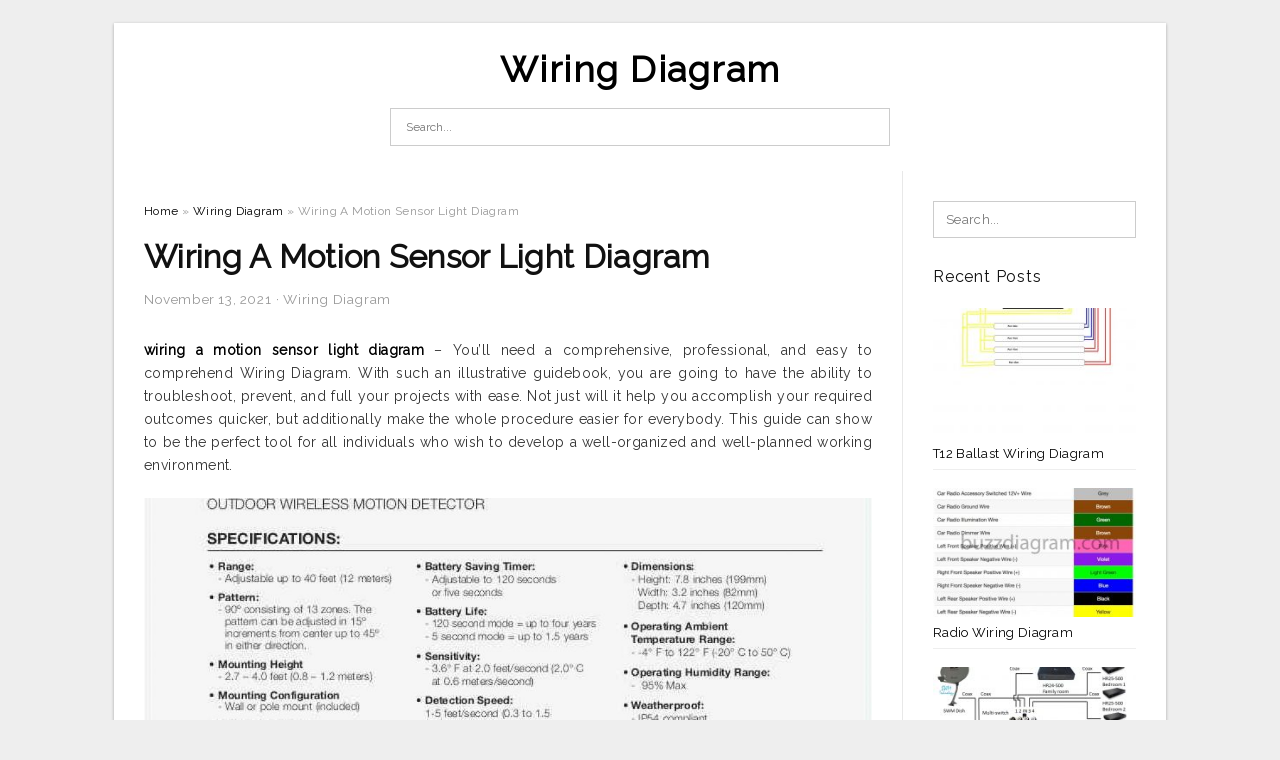

--- FILE ---
content_type: text/html; charset=UTF-8
request_url: https://annawiringdiagram.com/wiring-a-motion-sensor-light-diagram/
body_size: 10503
content:
<!DOCTYPE html>
<html lang="en-US" prefix="og: https://ogp.me/ns#">
<head>
<meta charset="UTF-8">
<meta name="viewport" content="width=device-width, initial-scale=1, maximum-scale=1, user-scalable=0">
<link rel="profile" href="https://gmpg.org/xfn/11">
<link rel="pingback" href="https://annawiringdiagram.com/xmlrpc.php">

<!-- Icon -->
<link href='' rel='icon' type='image/x-icon'/>

	<style>img:is([sizes="auto" i], [sizes^="auto," i]) { contain-intrinsic-size: 3000px 1500px }</style>
	
<!-- Search Engine Optimization by Rank Math - https://rankmath.com/ -->
<title>Wiring A Motion Sensor Light Diagram - Wiring Diagram</title>
<meta name="description" content="wiring a motion sensor light diagram - You&#039;ll need a comprehensive, professional, and easy to comprehend Wiring Diagram. With such an illustrative guidebook,"/>
<meta name="robots" content="follow, index, max-snippet:-1, max-video-preview:-1, max-image-preview:large"/>
<link rel="canonical" href="https://annawiringdiagram.com/wiring-a-motion-sensor-light-diagram/" />
<meta property="og:locale" content="en_US" />
<meta property="og:type" content="article" />
<meta property="og:title" content="Wiring A Motion Sensor Light Diagram - Wiring Diagram" />
<meta property="og:description" content="wiring a motion sensor light diagram - You&#039;ll need a comprehensive, professional, and easy to comprehend Wiring Diagram. With such an illustrative guidebook," />
<meta property="og:url" content="https://annawiringdiagram.com/wiring-a-motion-sensor-light-diagram/" />
<meta property="og:site_name" content="Wiring Diagram" />
<meta property="article:tag" content="motion sensor light wiring diagram australia" />
<meta property="article:tag" content="wiring a motion sensor light diagram" />
<meta property="article:tag" content="wiring a motion sensor light diagram uk" />
<meta property="article:tag" content="wiring diagram motion sensor light switch" />
<meta property="article:section" content="Wiring Diagram" />
<meta property="og:image" content="https://annawiringdiagram.com/wp-content/uploads/2019/02/pir-wall-switch-wiring-diagram-wiring-diagram-wiring-a-motion-sensor-light-diagram.jpg" />
<meta property="og:image:secure_url" content="https://annawiringdiagram.com/wp-content/uploads/2019/02/pir-wall-switch-wiring-diagram-wiring-diagram-wiring-a-motion-sensor-light-diagram.jpg" />
<meta property="og:image:width" content="1400" />
<meta property="og:image:height" content="800" />
<meta property="og:image:alt" content="Pir Wall Switch Wiring Diagram | Wiring Diagram - Wiring A Motion Sensor Light Diagram" />
<meta property="og:image:type" content="image/jpeg" />
<meta property="article:published_time" content="2021-11-13T15:17:56+07:00" />
<meta name="twitter:card" content="summary_large_image" />
<meta name="twitter:title" content="Wiring A Motion Sensor Light Diagram - Wiring Diagram" />
<meta name="twitter:description" content="wiring a motion sensor light diagram - You&#039;ll need a comprehensive, professional, and easy to comprehend Wiring Diagram. With such an illustrative guidebook," />
<meta name="twitter:image" content="https://annawiringdiagram.com/wp-content/uploads/2019/02/pir-wall-switch-wiring-diagram-wiring-diagram-wiring-a-motion-sensor-light-diagram.jpg" />
<meta name="twitter:label1" content="Written by" />
<meta name="twitter:data1" content="Anna R. Higginbotham" />
<meta name="twitter:label2" content="Time to read" />
<meta name="twitter:data2" content="Less than a minute" />
<script type="application/ld+json" class="rank-math-schema">{"@context":"https://schema.org","@graph":[{"@type":["Person","Organization"],"@id":"https://annawiringdiagram.com/#person","name":"Anna R. Higginbotham"},{"@type":"WebSite","@id":"https://annawiringdiagram.com/#website","url":"https://annawiringdiagram.com","name":"Anna R. Higginbotham","publisher":{"@id":"https://annawiringdiagram.com/#person"},"inLanguage":"en-US"},{"@type":"ImageObject","@id":"https://annawiringdiagram.com/wp-content/uploads/2019/02/pir-wall-switch-wiring-diagram-wiring-diagram-wiring-a-motion-sensor-light-diagram.jpg","url":"https://annawiringdiagram.com/wp-content/uploads/2019/02/pir-wall-switch-wiring-diagram-wiring-diagram-wiring-a-motion-sensor-light-diagram.jpg","width":"1400","height":"800","caption":"Pir Wall Switch Wiring Diagram | Wiring Diagram - Wiring A Motion Sensor Light Diagram","inLanguage":"en-US"},{"@type":"WebPage","@id":"https://annawiringdiagram.com/wiring-a-motion-sensor-light-diagram/#webpage","url":"https://annawiringdiagram.com/wiring-a-motion-sensor-light-diagram/","name":"Wiring A Motion Sensor Light Diagram - Wiring Diagram","datePublished":"2021-11-13T15:17:56+07:00","dateModified":"2021-11-13T15:17:56+07:00","isPartOf":{"@id":"https://annawiringdiagram.com/#website"},"primaryImageOfPage":{"@id":"https://annawiringdiagram.com/wp-content/uploads/2019/02/pir-wall-switch-wiring-diagram-wiring-diagram-wiring-a-motion-sensor-light-diagram.jpg"},"inLanguage":"en-US"},{"@type":"Person","@id":"https://annawiringdiagram.com/author/bismillah/","name":"Anna R. Higginbotham","url":"https://annawiringdiagram.com/author/bismillah/","image":{"@type":"ImageObject","@id":"https://secure.gravatar.com/avatar/866dd84e920766c4334da88577e43d8854bb7a9d32fe320ca412475f18184cb6?s=96&amp;d=mm&amp;r=g","url":"https://secure.gravatar.com/avatar/866dd84e920766c4334da88577e43d8854bb7a9d32fe320ca412475f18184cb6?s=96&amp;d=mm&amp;r=g","caption":"Anna R. Higginbotham","inLanguage":"en-US"}},{"@type":"BlogPosting","headline":"Wiring A Motion Sensor Light Diagram - Wiring Diagram","datePublished":"2021-11-13T15:17:56+07:00","dateModified":"2021-11-13T15:17:56+07:00","articleSection":"Wiring Diagram","author":{"@id":"https://annawiringdiagram.com/author/bismillah/","name":"Anna R. Higginbotham"},"publisher":{"@id":"https://annawiringdiagram.com/#person"},"description":"wiring a motion sensor light diagram - You&#039;ll need a comprehensive, professional, and easy to comprehend Wiring Diagram. With such an illustrative guidebook,","name":"Wiring A Motion Sensor Light Diagram - Wiring Diagram","@id":"https://annawiringdiagram.com/wiring-a-motion-sensor-light-diagram/#richSnippet","isPartOf":{"@id":"https://annawiringdiagram.com/wiring-a-motion-sensor-light-diagram/#webpage"},"image":{"@id":"https://annawiringdiagram.com/wp-content/uploads/2019/02/pir-wall-switch-wiring-diagram-wiring-diagram-wiring-a-motion-sensor-light-diagram.jpg"},"inLanguage":"en-US","mainEntityOfPage":{"@id":"https://annawiringdiagram.com/wiring-a-motion-sensor-light-diagram/#webpage"}}]}</script>
<!-- /Rank Math WordPress SEO plugin -->

<link rel='dns-prefetch' href='//fonts.googleapis.com' />
<link rel="alternate" type="application/rss+xml" title="Wiring Diagram &raquo; Feed" href="https://annawiringdiagram.com/feed/" />
<link rel="alternate" type="application/rss+xml" title="Wiring Diagram &raquo; Comments Feed" href="https://annawiringdiagram.com/comments/feed/" />
<style id='wp-emoji-styles-inline-css' type='text/css'>

	img.wp-smiley, img.emoji {
		display: inline !important;
		border: none !important;
		box-shadow: none !important;
		height: 1em !important;
		width: 1em !important;
		margin: 0 0.07em !important;
		vertical-align: -0.1em !important;
		background: none !important;
		padding: 0 !important;
	}
</style>
<link rel='stylesheet' id='wp-block-library-css' href='https://annawiringdiagram.com/wp-includes/css/dist/block-library/style.min.css?ver=6.8.3' type='text/css' media='all' />
<style id='classic-theme-styles-inline-css' type='text/css'>
/*! This file is auto-generated */
.wp-block-button__link{color:#fff;background-color:#32373c;border-radius:9999px;box-shadow:none;text-decoration:none;padding:calc(.667em + 2px) calc(1.333em + 2px);font-size:1.125em}.wp-block-file__button{background:#32373c;color:#fff;text-decoration:none}
</style>
<style id='global-styles-inline-css' type='text/css'>
:root{--wp--preset--aspect-ratio--square: 1;--wp--preset--aspect-ratio--4-3: 4/3;--wp--preset--aspect-ratio--3-4: 3/4;--wp--preset--aspect-ratio--3-2: 3/2;--wp--preset--aspect-ratio--2-3: 2/3;--wp--preset--aspect-ratio--16-9: 16/9;--wp--preset--aspect-ratio--9-16: 9/16;--wp--preset--color--black: #000000;--wp--preset--color--cyan-bluish-gray: #abb8c3;--wp--preset--color--white: #ffffff;--wp--preset--color--pale-pink: #f78da7;--wp--preset--color--vivid-red: #cf2e2e;--wp--preset--color--luminous-vivid-orange: #ff6900;--wp--preset--color--luminous-vivid-amber: #fcb900;--wp--preset--color--light-green-cyan: #7bdcb5;--wp--preset--color--vivid-green-cyan: #00d084;--wp--preset--color--pale-cyan-blue: #8ed1fc;--wp--preset--color--vivid-cyan-blue: #0693e3;--wp--preset--color--vivid-purple: #9b51e0;--wp--preset--gradient--vivid-cyan-blue-to-vivid-purple: linear-gradient(135deg,rgba(6,147,227,1) 0%,rgb(155,81,224) 100%);--wp--preset--gradient--light-green-cyan-to-vivid-green-cyan: linear-gradient(135deg,rgb(122,220,180) 0%,rgb(0,208,130) 100%);--wp--preset--gradient--luminous-vivid-amber-to-luminous-vivid-orange: linear-gradient(135deg,rgba(252,185,0,1) 0%,rgba(255,105,0,1) 100%);--wp--preset--gradient--luminous-vivid-orange-to-vivid-red: linear-gradient(135deg,rgba(255,105,0,1) 0%,rgb(207,46,46) 100%);--wp--preset--gradient--very-light-gray-to-cyan-bluish-gray: linear-gradient(135deg,rgb(238,238,238) 0%,rgb(169,184,195) 100%);--wp--preset--gradient--cool-to-warm-spectrum: linear-gradient(135deg,rgb(74,234,220) 0%,rgb(151,120,209) 20%,rgb(207,42,186) 40%,rgb(238,44,130) 60%,rgb(251,105,98) 80%,rgb(254,248,76) 100%);--wp--preset--gradient--blush-light-purple: linear-gradient(135deg,rgb(255,206,236) 0%,rgb(152,150,240) 100%);--wp--preset--gradient--blush-bordeaux: linear-gradient(135deg,rgb(254,205,165) 0%,rgb(254,45,45) 50%,rgb(107,0,62) 100%);--wp--preset--gradient--luminous-dusk: linear-gradient(135deg,rgb(255,203,112) 0%,rgb(199,81,192) 50%,rgb(65,88,208) 100%);--wp--preset--gradient--pale-ocean: linear-gradient(135deg,rgb(255,245,203) 0%,rgb(182,227,212) 50%,rgb(51,167,181) 100%);--wp--preset--gradient--electric-grass: linear-gradient(135deg,rgb(202,248,128) 0%,rgb(113,206,126) 100%);--wp--preset--gradient--midnight: linear-gradient(135deg,rgb(2,3,129) 0%,rgb(40,116,252) 100%);--wp--preset--font-size--small: 13px;--wp--preset--font-size--medium: 20px;--wp--preset--font-size--large: 36px;--wp--preset--font-size--x-large: 42px;--wp--preset--spacing--20: 0.44rem;--wp--preset--spacing--30: 0.67rem;--wp--preset--spacing--40: 1rem;--wp--preset--spacing--50: 1.5rem;--wp--preset--spacing--60: 2.25rem;--wp--preset--spacing--70: 3.38rem;--wp--preset--spacing--80: 5.06rem;--wp--preset--shadow--natural: 6px 6px 9px rgba(0, 0, 0, 0.2);--wp--preset--shadow--deep: 12px 12px 50px rgba(0, 0, 0, 0.4);--wp--preset--shadow--sharp: 6px 6px 0px rgba(0, 0, 0, 0.2);--wp--preset--shadow--outlined: 6px 6px 0px -3px rgba(255, 255, 255, 1), 6px 6px rgba(0, 0, 0, 1);--wp--preset--shadow--crisp: 6px 6px 0px rgba(0, 0, 0, 1);}:where(.is-layout-flex){gap: 0.5em;}:where(.is-layout-grid){gap: 0.5em;}body .is-layout-flex{display: flex;}.is-layout-flex{flex-wrap: wrap;align-items: center;}.is-layout-flex > :is(*, div){margin: 0;}body .is-layout-grid{display: grid;}.is-layout-grid > :is(*, div){margin: 0;}:where(.wp-block-columns.is-layout-flex){gap: 2em;}:where(.wp-block-columns.is-layout-grid){gap: 2em;}:where(.wp-block-post-template.is-layout-flex){gap: 1.25em;}:where(.wp-block-post-template.is-layout-grid){gap: 1.25em;}.has-black-color{color: var(--wp--preset--color--black) !important;}.has-cyan-bluish-gray-color{color: var(--wp--preset--color--cyan-bluish-gray) !important;}.has-white-color{color: var(--wp--preset--color--white) !important;}.has-pale-pink-color{color: var(--wp--preset--color--pale-pink) !important;}.has-vivid-red-color{color: var(--wp--preset--color--vivid-red) !important;}.has-luminous-vivid-orange-color{color: var(--wp--preset--color--luminous-vivid-orange) !important;}.has-luminous-vivid-amber-color{color: var(--wp--preset--color--luminous-vivid-amber) !important;}.has-light-green-cyan-color{color: var(--wp--preset--color--light-green-cyan) !important;}.has-vivid-green-cyan-color{color: var(--wp--preset--color--vivid-green-cyan) !important;}.has-pale-cyan-blue-color{color: var(--wp--preset--color--pale-cyan-blue) !important;}.has-vivid-cyan-blue-color{color: var(--wp--preset--color--vivid-cyan-blue) !important;}.has-vivid-purple-color{color: var(--wp--preset--color--vivid-purple) !important;}.has-black-background-color{background-color: var(--wp--preset--color--black) !important;}.has-cyan-bluish-gray-background-color{background-color: var(--wp--preset--color--cyan-bluish-gray) !important;}.has-white-background-color{background-color: var(--wp--preset--color--white) !important;}.has-pale-pink-background-color{background-color: var(--wp--preset--color--pale-pink) !important;}.has-vivid-red-background-color{background-color: var(--wp--preset--color--vivid-red) !important;}.has-luminous-vivid-orange-background-color{background-color: var(--wp--preset--color--luminous-vivid-orange) !important;}.has-luminous-vivid-amber-background-color{background-color: var(--wp--preset--color--luminous-vivid-amber) !important;}.has-light-green-cyan-background-color{background-color: var(--wp--preset--color--light-green-cyan) !important;}.has-vivid-green-cyan-background-color{background-color: var(--wp--preset--color--vivid-green-cyan) !important;}.has-pale-cyan-blue-background-color{background-color: var(--wp--preset--color--pale-cyan-blue) !important;}.has-vivid-cyan-blue-background-color{background-color: var(--wp--preset--color--vivid-cyan-blue) !important;}.has-vivid-purple-background-color{background-color: var(--wp--preset--color--vivid-purple) !important;}.has-black-border-color{border-color: var(--wp--preset--color--black) !important;}.has-cyan-bluish-gray-border-color{border-color: var(--wp--preset--color--cyan-bluish-gray) !important;}.has-white-border-color{border-color: var(--wp--preset--color--white) !important;}.has-pale-pink-border-color{border-color: var(--wp--preset--color--pale-pink) !important;}.has-vivid-red-border-color{border-color: var(--wp--preset--color--vivid-red) !important;}.has-luminous-vivid-orange-border-color{border-color: var(--wp--preset--color--luminous-vivid-orange) !important;}.has-luminous-vivid-amber-border-color{border-color: var(--wp--preset--color--luminous-vivid-amber) !important;}.has-light-green-cyan-border-color{border-color: var(--wp--preset--color--light-green-cyan) !important;}.has-vivid-green-cyan-border-color{border-color: var(--wp--preset--color--vivid-green-cyan) !important;}.has-pale-cyan-blue-border-color{border-color: var(--wp--preset--color--pale-cyan-blue) !important;}.has-vivid-cyan-blue-border-color{border-color: var(--wp--preset--color--vivid-cyan-blue) !important;}.has-vivid-purple-border-color{border-color: var(--wp--preset--color--vivid-purple) !important;}.has-vivid-cyan-blue-to-vivid-purple-gradient-background{background: var(--wp--preset--gradient--vivid-cyan-blue-to-vivid-purple) !important;}.has-light-green-cyan-to-vivid-green-cyan-gradient-background{background: var(--wp--preset--gradient--light-green-cyan-to-vivid-green-cyan) !important;}.has-luminous-vivid-amber-to-luminous-vivid-orange-gradient-background{background: var(--wp--preset--gradient--luminous-vivid-amber-to-luminous-vivid-orange) !important;}.has-luminous-vivid-orange-to-vivid-red-gradient-background{background: var(--wp--preset--gradient--luminous-vivid-orange-to-vivid-red) !important;}.has-very-light-gray-to-cyan-bluish-gray-gradient-background{background: var(--wp--preset--gradient--very-light-gray-to-cyan-bluish-gray) !important;}.has-cool-to-warm-spectrum-gradient-background{background: var(--wp--preset--gradient--cool-to-warm-spectrum) !important;}.has-blush-light-purple-gradient-background{background: var(--wp--preset--gradient--blush-light-purple) !important;}.has-blush-bordeaux-gradient-background{background: var(--wp--preset--gradient--blush-bordeaux) !important;}.has-luminous-dusk-gradient-background{background: var(--wp--preset--gradient--luminous-dusk) !important;}.has-pale-ocean-gradient-background{background: var(--wp--preset--gradient--pale-ocean) !important;}.has-electric-grass-gradient-background{background: var(--wp--preset--gradient--electric-grass) !important;}.has-midnight-gradient-background{background: var(--wp--preset--gradient--midnight) !important;}.has-small-font-size{font-size: var(--wp--preset--font-size--small) !important;}.has-medium-font-size{font-size: var(--wp--preset--font-size--medium) !important;}.has-large-font-size{font-size: var(--wp--preset--font-size--large) !important;}.has-x-large-font-size{font-size: var(--wp--preset--font-size--x-large) !important;}
:where(.wp-block-post-template.is-layout-flex){gap: 1.25em;}:where(.wp-block-post-template.is-layout-grid){gap: 1.25em;}
:where(.wp-block-columns.is-layout-flex){gap: 2em;}:where(.wp-block-columns.is-layout-grid){gap: 2em;}
:root :where(.wp-block-pullquote){font-size: 1.5em;line-height: 1.6;}
</style>
<link rel='stylesheet' id='themejazz-style-css' href='https://annawiringdiagram.com/wp-content/themes/ultimage-terbaru-ada/style.css?ver=1' type='text/css' media='all' />
<link rel='stylesheet' id='redux-google-fonts-themejazz-css' href='https://fonts.googleapis.com/css?family=Raleway&#038;subset=latin&#038;ver=1618631199' type='text/css' media='all' />
<link rel="https://api.w.org/" href="https://annawiringdiagram.com/wp-json/" /><link rel="alternate" title="JSON" type="application/json" href="https://annawiringdiagram.com/wp-json/wp/v2/posts/13709" /><link rel="EditURI" type="application/rsd+xml" title="RSD" href="https://annawiringdiagram.com/xmlrpc.php?rsd" />
<meta name="generator" content="WordPress 6.8.3" />
<link rel='shortlink' href='https://annawiringdiagram.com/?p=13709' />
<link rel="alternate" title="oEmbed (JSON)" type="application/json+oembed" href="https://annawiringdiagram.com/wp-json/oembed/1.0/embed?url=https%3A%2F%2Fannawiringdiagram.com%2Fwiring-a-motion-sensor-light-diagram%2F" />
<link rel="alternate" title="oEmbed (XML)" type="text/xml+oembed" href="https://annawiringdiagram.com/wp-json/oembed/1.0/embed?url=https%3A%2F%2Fannawiringdiagram.com%2Fwiring-a-motion-sensor-light-diagram%2F&#038;format=xml" />

<style media="screen">
    
    </style>

<style type="text/css" title="dynamic-css" class="options-output">#content #primary.col-md-9,#attachment.col-md-9{border-right:1px solid #E8E8E8;}
                     .site-branding .main-site-title .site-title a {font-family:Raleway;font-size:36px;}
                     html, body {font-family:Raleway;}h1, h2, h3, h4, h5, h6{font-family:Raleway;}.site-footer .widget-footer .widget ul li{border-bottom:1px solid #cccccc;}.site-content{background-color:#fff;}#secondary .widget ul li{border-bottom:1px solid #eeeeee;}</style>
</head>

<body data-rsssl=1 class="wp-singular post-template-default single single-post postid-13709 single-format-standard wp-theme-ultimage-terbaru-ada">

	<div class="top-navigation">
		<div class="container default-width"  >
					</div>
	</div>

	
<div id="page" class="hfeed site container default-width"  >
	<a class="skip-link screen-reader-text" href="#content">Skip to content</a>

	<header id="masthead" class="site-header">
		<div class="row">
		<!-- Site Branding Code -->
				<div class="site-branding logo-center">

							<div class="main-site-title">
											<h2 class="site-title"><a href="https://annawiringdiagram.com/" rel="home">Wiring Diagram</a></h2>
														</div>
			
			<!-- Header Ad, Display Search Form If Empty -->
			
			<!-- Header Search Form -->
							<div class="top-search">
					
<form role="search" method="get" class="search-form" action="https://annawiringdiagram.com/">
	<input type="search" class="search-field" placeholder="Search..." value="" name="s" title="Search for:" />
	<input type="submit" class="search-submit" value="Search" />
</form>
				</div>
			
			<div class="clearfix"></div>
		</div><!-- .site-branding -->
				</div>

			</header><!-- #masthead -->
	
	<div id="content" class="site-content clearfix">

	<div id="primary" class="content-area col-md-9 col-sm-8">
		<main id="main" class="site-main">

		
			<div class="breadcrumbs"><span itemscope itemtype="http://data-vocabulary.org/Breadcrumb"><a href="https://annawiringdiagram.com/" itemprop="url"><span itemprop="title">Home</span></a></span> <span class="sep"> &raquo; </span> <span itemscope itemtype="http://data-vocabulary.org/Breadcrumb"><a href="https://annawiringdiagram.com/category/wiring-diagram/" itemprop="url"><span itemprop="title">Wiring Diagram</span></a></span> <span class="sep"> &raquo; </span> <span class="current">Wiring A Motion Sensor Light Diagram</span></div><!-- .breadcrumbs -->
			
<article id="post-13709" class="post-13709 post type-post status-publish format-standard has-post-thumbnail hentry category-wiring-diagram tag-motion-sensor-light-wiring-diagram-australia tag-wiring-a-motion-sensor-light-diagram tag-wiring-a-motion-sensor-light-diagram-uk tag-wiring-diagram-motion-sensor-light-switch">
	<header class="entry-header">
		<h1 class="entry-title">Wiring A Motion Sensor Light Diagram</h1>		<div class="entry-meta ">
			<span class="posted-on"><time class="entry-date published updated" datetime="2021-11-13T15:17:56+07:00">November 13, 2021</time></span><span class="meta-sep">&middot;</span><span class="categories-list"> <a href="https://annawiringdiagram.com/category/wiring-diagram/" rel="category tag">Wiring Diagram</a></span><span class="byline"> by <span class="author vcard"><a class="url fn n" href="https://annawiringdiagram.com/author/bismillah/">Anna R. Higginbotham</a></span></span>		</div><!-- .entry-meta -->

	</header><!-- .entry-header -->

	<div class="entry-content clearfix">

		
		
		
		<p style="text-align: justify;"><a href="https://annawiringdiagram.com/"><strong>wiring a motion sensor light diagram</strong></a> &#8211; You&#8217;ll need a comprehensive, professional, and easy to comprehend Wiring Diagram. With such an illustrative guidebook, you are going to have the ability to troubleshoot, prevent, and full your projects with ease. Not just will it help you accomplish your required outcomes quicker, but additionally make the whole procedure easier for everybody. This guide can show to be the perfect tool for all individuals who wish to develop a well-organized and well-planned working environment.</p>
<p style="text-align: center;"><img decoding="async" src="https://annawiringdiagram.com/wp-content/uploads/2019/02/x-10-motion-detector-wiring-diagram-wiring-diagram-wiring-a-motion-sensor-light-diagram.jpg" alt="X 10 Motion Detector Wiring Diagram | Wiring Diagram - Wiring A Motion Sensor Light Diagram" /p title="x 10 motion detector wiring diagram wiring diagram wiring a motion sensor light diagram">
<p>X 10 Motion Detector Wiring Diagram | Wiring Diagram &#8211; Wiring A Motion Sensor Light Diagram</p>
<p style="text-align: justify;">Wiring Diagram arrives with several easy to stick to Wiring Diagram Directions. It really is intended to assist each of the average user in creating a proper system. These directions will probably be easy to understand and use. With this particular guide, you&#8217;ll be able to find out how each and every component ought to be related and the actual actions you should get as a way to effectively complete a specific task.</p>
<p style="text-align: center;"><img decoding="async" src="https://annawiringdiagram.com/wp-content/uploads/2019/02/how-to-wire-motion-sensor-occupancy-sensors-wiring-a-motion-sensor-light-diagram.jpg" alt="How To Wire Motion Sensor/ Occupancy Sensors - Wiring A Motion Sensor Light Diagram" /p title="how to wire motion sensor occupancy sensors wiring a motion sensor light diagram">
<p>How To Wire Motion Sensor/ Occupancy Sensors &#8211; Wiring A Motion Sensor Light Diagram</p>
<p style="text-align: justify;">Wiring Diagram contains several in depth illustrations that display the connection of various things. It contains guidelines and diagrams for various types of wiring methods as well as other things like lights, home windows, etc. The e-book includes a large amount of useful tips for numerous circumstances that you might encounter when you are dealing with wiring issues. Every one of such ideas are illustrated with practical illustrations.</p>
<p style="text-align: center;"><img decoding="async" src="https://annawiringdiagram.com/wp-content/uploads/2019/02/motion-sensor-2wire-install-diagram-wiring-diagrams-top-wiring-a-motion-sensor-light-diagram.jpg" alt="Motion Sensor 2Wire Install Diagram - Wiring Diagrams Top - Wiring A Motion Sensor Light Diagram" /p title="motion sensor 2wire install diagram wiring diagrams top wiring a motion sensor light diagram">
<p>Motion Sensor 2Wire Install Diagram &#8211; Wiring Diagrams Top &#8211; Wiring A Motion Sensor Light Diagram</p>
<p style="text-align: justify;">Wiring Diagram not only offers detailed illustrations of what you can perform, but also the methods you ought to follow while performing so. Not only can you discover different diagrams, however you may also get step-by-step instructions for a particular venture or matter that you would wish to know more details on. It&#8217;s going to allow you to grasp different approaches to complex problems.</p>
<p style="text-align: center;"><img decoding="async" src="https://annawiringdiagram.com/wp-content/uploads/2019/02/lighting-circuits-part-3-fans-motion-sensor-lights-3-core-wiring-a-motion-sensor-light-diagram.jpg" alt="Lighting Circuits Part 3 - Fans, Motion Sensor Lights, 3 Core - Wiring A Motion Sensor Light Diagram" /p title="lighting circuits part 3 fans motion sensor lights 3 core wiring a motion sensor light diagram">
<p>Lighting Circuits Part 3 &#8211; Fans, Motion Sensor Lights, 3 Core &#8211; Wiring A Motion Sensor Light Diagram</p>
<p style="text-align: justify;">Additionally, Wiring Diagram provides you with the time frame by which the assignments are to be completed. You will be able to learn exactly once the tasks needs to be finished, that makes it much simpler to suit your needs to correctly control your time and efforts.</p>
<p style="text-align: center;"><img decoding="async" src="https://annawiringdiagram.com/wp-content/uploads/2019/02/pir-wall-switch-wiring-diagram-wiring-diagram-wiring-a-motion-sensor-light-diagram.jpg" alt="Pir Wall Switch Wiring Diagram | Wiring Diagram - Wiring A Motion Sensor Light Diagram" /p title="pir wall switch wiring diagram wiring diagram wiring a motion sensor light diagram">
<p>Pir Wall Switch Wiring Diagram | Wiring Diagram &#8211; Wiring A Motion Sensor Light Diagram</p>
<p style="text-align: justify;">Wiring diagram also offers beneficial suggestions for tasks which may need some additional equipment. This book even contains recommendations for extra materials that you might require as a way to complete your assignments. It will likely be in a position to supply you with additional gear like conductive tape, screwdrivers, wire nuts, etc. It&#8217;s going to also consist of provides you could must complete simple projects.</p>
<p style="text-align: center;"><img decoding="async" src="https://annawiringdiagram.com/wp-content/uploads/2019/02/how-to-wire-pir-sensor-light-youtube-wiring-a-motion-sensor-light-diagram.jpg" alt="How To Wire Pir Sensor Light. - Youtube - Wiring A Motion Sensor Light Diagram" /p title="how to wire pir sensor light youtube wiring a motion sensor light diagram">
<p>How To Wire Pir Sensor Light. &#8211; Youtube &#8211; Wiring A Motion Sensor Light Diagram</p>
<p style="text-align: justify;">Wiring Diagram includes each examples and step-by-step instructions that might enable you to definitely actually construct your project. This can be helpful for each the individuals and for experts that are searching for more information regarding how to set up a functioning surroundings. Wiring Diagrams are made to be easy to comprehend and easy to build. You are able to locate this guide easy to utilize as well as extremely cost-effective.</p>
<p style="text-align: center;"><img decoding="async" src="https://annawiringdiagram.com/wp-content/uploads/2019/02/wiring-diagrams-multiple-lights-motion-wiring-diagram-data-wiring-a-motion-sensor-light-diagram.jpg" alt="Wiring Diagrams Multiple Lights Motion - Wiring Diagram Data - Wiring A Motion Sensor Light Diagram" /p title="wiring diagrams multiple lights motion wiring diagram data wiring a motion sensor light diagram">
<p>Wiring Diagrams Multiple Lights Motion &#8211; Wiring Diagram Data &#8211; Wiring A Motion Sensor Light Diagram</p>
<p style="text-align: justify;">You are able to often depend on Wiring Diagram being an crucial reference that will enable you to conserve time and money. Using the aid of this e-book, you can very easily do your personal wiring tasks. Regardless of what you need it for, you can usually find a listing of various provides that you&#8217;ll want to accomplish a task. Furthermore, this guide gives sensible recommendations for a lot of various assignments that you will be in a position to accomplish.</p>
<p style="text-align: center;"><img decoding="async" src="https://annawiringdiagram.com/wp-content/uploads/2019/02/multi-light-wiring-diagram-wiring-library-wiring-a-motion-sensor-light-diagram.jpg" alt="Multi Light Wiring Diagram | Wiring Library - Wiring A Motion Sensor Light Diagram" /p title="multi light wiring diagram wiring library wiring a motion sensor light diagram">
<p>Multi Light Wiring Diagram | Wiring Library &#8211; Wiring A Motion Sensor Light Diagram</p>

		
		
			</div><!-- .entry-content -->

	
	<div class="home-recent-gallery clearfix">
					<h3 class="media-recent-gallery-title">Gallery of Wiring A Motion Sensor Light Diagram</h3>
		
	
				<span class="home-image-thumbnail">
					<a href="https://annawiringdiagram.com/wiring-a-motion-sensor-light-diagram/how-to-wire-pir-sensor-light-youtube-wiring-a-motion-sensor-light-diagram/" title="How To Wire Pir Sensor Light.   Youtube   Wiring A Motion Sensor Light Diagram">
						<img width="150" height="150" src=" https://annawiringdiagram.com/wp-content/uploads/2019/02/how-to-wire-pir-sensor-light-youtube-wiring-a-motion-sensor-light-diagram-150x150.jpg" alt="How To Wire Pir Sensor Light.   Youtube   Wiring A Motion Sensor Light Diagram" title="How To Wire Pir Sensor Light.   Youtube   Wiring A Motion Sensor Light Diagram" />
					</a>
				</span><!--end list gallery-->

			
				<span class="home-image-thumbnail">
					<a href="https://annawiringdiagram.com/wiring-a-motion-sensor-light-diagram/how-to-wire-motion-sensor-occupancy-sensors-wiring-a-motion-sensor-light-diagram/" title="How To Wire Motion Sensor/ Occupancy Sensors   Wiring A Motion Sensor Light Diagram">
						<img width="150" height="150" src=" https://annawiringdiagram.com/wp-content/uploads/2019/02/how-to-wire-motion-sensor-occupancy-sensors-wiring-a-motion-sensor-light-diagram-150x150.jpg" alt="How To Wire Motion Sensor/ Occupancy Sensors   Wiring A Motion Sensor Light Diagram" title="How To Wire Motion Sensor/ Occupancy Sensors   Wiring A Motion Sensor Light Diagram" />
					</a>
				</span><!--end list gallery-->

			
				<span class="home-image-thumbnail">
					<a href="https://annawiringdiagram.com/wiring-a-motion-sensor-light-diagram/wiring-diagrams-multiple-lights-motion-wiring-diagram-data-wiring-a-motion-sensor-light-diagram/" title="Wiring Diagrams Multiple Lights Motion   Wiring Diagram Data   Wiring A Motion Sensor Light Diagram">
						<img width="150" height="150" src=" https://annawiringdiagram.com/wp-content/uploads/2019/02/wiring-diagrams-multiple-lights-motion-wiring-diagram-data-wiring-a-motion-sensor-light-diagram-150x150.jpg" alt="Wiring Diagrams Multiple Lights Motion   Wiring Diagram Data   Wiring A Motion Sensor Light Diagram" title="Wiring Diagrams Multiple Lights Motion   Wiring Diagram Data   Wiring A Motion Sensor Light Diagram" />
					</a>
				</span><!--end list gallery-->

			
				<span class="home-image-thumbnail">
					<a href="https://annawiringdiagram.com/wiring-a-motion-sensor-light-diagram/pir-wall-switch-wiring-diagram-wiring-diagram-wiring-a-motion-sensor-light-diagram/" title="Pir Wall Switch Wiring Diagram | Wiring Diagram   Wiring A Motion Sensor Light Diagram">
						<img width="150" height="150" src=" https://annawiringdiagram.com/wp-content/uploads/2019/02/pir-wall-switch-wiring-diagram-wiring-diagram-wiring-a-motion-sensor-light-diagram-150x150.jpg" alt="Pir Wall Switch Wiring Diagram | Wiring Diagram   Wiring A Motion Sensor Light Diagram" title="Pir Wall Switch Wiring Diagram | Wiring Diagram   Wiring A Motion Sensor Light Diagram" />
					</a>
				</span><!--end list gallery-->

			
				<span class="home-image-thumbnail">
					<a href="https://annawiringdiagram.com/wiring-a-motion-sensor-light-diagram/multi-light-wiring-diagram-wiring-library-wiring-a-motion-sensor-light-diagram/" title="Multi Light Wiring Diagram | Wiring Library   Wiring A Motion Sensor Light Diagram">
						<img width="150" height="150" src=" https://annawiringdiagram.com/wp-content/uploads/2019/02/multi-light-wiring-diagram-wiring-library-wiring-a-motion-sensor-light-diagram-150x150.jpg" alt="Multi Light Wiring Diagram | Wiring Library   Wiring A Motion Sensor Light Diagram" title="Multi Light Wiring Diagram | Wiring Library   Wiring A Motion Sensor Light Diagram" />
					</a>
				</span><!--end list gallery-->

			
				<span class="home-image-thumbnail">
					<a href="https://annawiringdiagram.com/wiring-a-motion-sensor-light-diagram/motion-sensor-2wire-install-diagram-wiring-diagrams-top-wiring-a-motion-sensor-light-diagram/" title="Motion Sensor 2Wire Install Diagram   Wiring Diagrams Top   Wiring A Motion Sensor Light Diagram">
						<img width="150" height="150" src=" https://annawiringdiagram.com/wp-content/uploads/2019/02/motion-sensor-2wire-install-diagram-wiring-diagrams-top-wiring-a-motion-sensor-light-diagram-150x150.jpg" alt="Motion Sensor 2Wire Install Diagram   Wiring Diagrams Top   Wiring A Motion Sensor Light Diagram" title="Motion Sensor 2Wire Install Diagram   Wiring Diagrams Top   Wiring A Motion Sensor Light Diagram" />
					</a>
				</span><!--end list gallery-->

			
				<span class="home-image-thumbnail">
					<a href="https://annawiringdiagram.com/wiring-a-motion-sensor-light-diagram/lighting-circuits-part-3-fans-motion-sensor-lights-3-core-wiring-a-motion-sensor-light-diagram/" title="Lighting Circuits Part 3   Fans, Motion Sensor Lights, 3 Core   Wiring A Motion Sensor Light Diagram">
						<img width="150" height="150" src=" https://annawiringdiagram.com/wp-content/uploads/2019/02/lighting-circuits-part-3-fans-motion-sensor-lights-3-core-wiring-a-motion-sensor-light-diagram-150x150.jpg" alt="Lighting Circuits Part 3   Fans, Motion Sensor Lights, 3 Core   Wiring A Motion Sensor Light Diagram" title="Lighting Circuits Part 3   Fans, Motion Sensor Lights, 3 Core   Wiring A Motion Sensor Light Diagram" />
					</a>
				</span><!--end list gallery-->

			
				<span class="home-image-thumbnail">
					<a href="https://annawiringdiagram.com/wiring-a-motion-sensor-light-diagram/x-10-motion-detector-wiring-diagram-wiring-diagram-wiring-a-motion-sensor-light-diagram/" title="X 10 Motion Detector Wiring Diagram | Wiring Diagram   Wiring A Motion Sensor Light Diagram">
						<img width="150" height="150" src=" https://annawiringdiagram.com/wp-content/uploads/2019/02/x-10-motion-detector-wiring-diagram-wiring-diagram-wiring-a-motion-sensor-light-diagram-150x150.jpg" alt="X 10 Motion Detector Wiring Diagram | Wiring Diagram   Wiring A Motion Sensor Light Diagram" title="X 10 Motion Detector Wiring Diagram | Wiring Diagram   Wiring A Motion Sensor Light Diagram" />
					</a>
				</span><!--end list gallery-->

				</div><!--end flexslider-->

	
	
	<footer class="entry-footer">
		<span class="tags-links">Tags: <a href="https://annawiringdiagram.com/tag/motion-sensor-light-wiring-diagram-australia/" rel="tag">motion sensor light wiring diagram australia</a>, <a href="https://annawiringdiagram.com/tag/wiring-a-motion-sensor-light-diagram/" rel="tag">wiring a motion sensor light diagram</a>, <a href="https://annawiringdiagram.com/tag/wiring-a-motion-sensor-light-diagram-uk/" rel="tag">wiring a motion sensor light diagram uk</a>, <a href="https://annawiringdiagram.com/tag/wiring-diagram-motion-sensor-light-switch/" rel="tag">wiring diagram motion sensor light switch</a></span>
		
  <div class="button_social_share">
      <p class="share-this">Share this: </p>
      <ul>
              <li class="social-button facebook">
          <a href="https://www.facebook.com/sharer/sharer.php?u=https%3A%2F%2Fannawiringdiagram.com%2Fwiring-a-motion-sensor-light-diagram%2F&amp;title=Wiring+A+Motion+Sensor+Light+Diagram" target="_blank">
            <span class="el el-facebook">Facebook</span>
          </a>
        </li>
                    <li class="social-button twitter">
          <a href="https://twitter.com/intent/tweet?text=Wiring+A+Motion+Sensor+Light+Diagram&amp;url=https%3A%2F%2Fannawiringdiagram.com%2Fwiring-a-motion-sensor-light-diagram%2F" target="_blank">
            <span class="el el-twitter">Twitter</span>
          </a>
        </li>
                    <li class="social-button google">
          <a href="https://plus.google.com/share?url=https%3A%2F%2Fannawiringdiagram.com%2Fwiring-a-motion-sensor-light-diagram%2F" target="_blank">
            <span class="el el-google-plus">Google+</span>
          </a>
        </li>
                          <li class="social-button pinterest">
          <a href="javascript:void((function()%7Bvar%20e=document.createElement('script');e.setAttribute('type','text/javascript');e.setAttribute('charset','UTF-8');e.setAttribute('src','http://assets.pinterest.com/js/pinmarklet.js?r='+Math.random()*99999999);document.body.appendChild(e)%7D)());" target="_blank">
            <span class="el el-pinterest-p">Pinterest</span>
          </a>
        </li>
                            </ul>
  </div>

  
	</footer><!-- .entry-footer -->
</article><!-- #post-## -->

			<!-- Related Post -->
			      <div class="related-post">
        <h3 class="related-post-title">Related Post to Wiring A Motion Sensor Light Diagram</h3>
        <div class="row">
        <ul>
          
                        <li class="related-content">
              <a class="related-image" href="https://annawiringdiagram.com/t12-ballast-wiring-diagram/" rel="bookmark" title="T12 Ballast Wiring Diagram">
                <img src="https://annawiringdiagram.com/wp-content/uploads/2019/02/advance-t12-ballast-wiring-diagram-wiring-diagram-t12-ballast-wiring-diagram-2-150x150.jpg" alt="Advance T12 Ballast Wiring Diagram | Wiring Diagram &#8211; T12 Ballast Wiring Diagram" class="alignleft" />              </a>
              <h4 class="related-content-title">
                <a href="https://annawiringdiagram.com/t12-ballast-wiring-diagram/" rel="bookmark" title="T12 Ballast Wiring Diagram">
                T12 Ballast Wiring Diagram                </a>
                </h4>
              <div class="related-content-excerpt">
                <p>t12 ballast wiring diagram &#8211; You&#8217;ll need a comprehensive, professional, and easy to know Wiring Diagram. With this kind of an illustrative guidebook, you will be able to troubleshoot, avoid, and full your tasks with ease. Not only will it assist you to achieve your&#8230;</p>
              </div>
            </li>
                      
                        <li class="related-content">
              <a class="related-image" href="https://annawiringdiagram.com/radio-wiring-diagram/" rel="bookmark" title="Radio Wiring Diagram">
                <img src="https://annawiringdiagram.com/wp-content/uploads/2019/02/wire-diagram-for-radio-wiring-diagram-data-radio-wiring-diagram-150x150.jpg" alt="Wire Diagram For Radio &#8211; Wiring Diagram Data &#8211; Radio Wiring Diagram" class="alignleft" />              </a>
              <h4 class="related-content-title">
                <a href="https://annawiringdiagram.com/radio-wiring-diagram/" rel="bookmark" title="Radio Wiring Diagram">
                Radio Wiring Diagram                </a>
                </h4>
              <div class="related-content-excerpt">
                <p>radio wiring diagram &#8211; You will need an extensive, professional, and easy to know Wiring Diagram. With this kind of an illustrative manual, you will be able to troubleshoot, prevent, and complete your projects easily. Not only will it help you achieve your required results&#8230;</p>
              </div>
            </li>
                      
                        <li class="related-content">
              <a class="related-image" href="https://annawiringdiagram.com/directv-genie-wiring-diagram/" rel="bookmark" title="Directv Genie Wiring Diagram">
                <img src="https://annawiringdiagram.com/wp-content/uploads/2019/02/directv-genie-hook-up-diagram-wiring-diagram-directv-genie-wiring-diagram-150x150.png" alt="Directv Genie Hook Up Diagram | Wiring Diagram &#8211; Directv Genie Wiring Diagram" class="alignleft" />              </a>
              <h4 class="related-content-title">
                <a href="https://annawiringdiagram.com/directv-genie-wiring-diagram/" rel="bookmark" title="Directv Genie Wiring Diagram">
                Directv Genie Wiring Diagram                </a>
                </h4>
              <div class="related-content-excerpt">
                <p>directv genie wiring diagram &#8211; You will need a comprehensive, expert, and easy to know Wiring Diagram. With such an illustrative guidebook, you are going to be capable of troubleshoot, prevent, and total your assignments with ease. Not just will it enable you to achieve&#8230;</p>
              </div>
            </li>
                              </ul>
        </div>
        <div class="clearfix"></div>
      </div>
    			<!-- End Related Post -->

			<!-- Navigation Post -->
			
	<nav class="navigation post-navigation" aria-label="Posts">
		<h2 class="screen-reader-text">Post navigation</h2>
		<div class="nav-links"><div class="nav-previous"><a href="https://annawiringdiagram.com/trolling-motor-wiring-diagram/" rel="prev">Trolling Motor Wiring Diagram</a></div><div class="nav-next"><a href="https://annawiringdiagram.com/run-capacitor-wiring-diagram/" rel="next">Run Capacitor Wiring Diagram</a></div></div>
	</nav>			<!-- End Post Navigation -->

			
		
		</main><!-- #main -->
	</div><!-- #primary -->


	<div id="secondary" class="widget-area col-md-3 col-sm-4" role="complementary">
        <aside id="search-2" class="widget widget_search">
<form role="search" method="get" class="search-form" action="https://annawiringdiagram.com/">
	<input type="search" class="search-field" placeholder="Search..." value="" name="s" title="Search for:" />
	<input type="submit" class="search-submit" value="Search" />
</form>
</aside>          <aside id="recent_posts-3" class="widget widget_recent_posts">          <h3 class="widget-title">Recent Posts</h3>          <ul>
                        <li class="col-md-12 col-sm-12">
                <div class="post-index">
                      <a href="https://annawiringdiagram.com/t12-ballast-wiring-diagram/">
					          <img src="https://annawiringdiagram.com/wp-content/uploads/2019/02/advance-t12-ballast-wiring-diagram-wiring-diagram-t12-ballast-wiring-diagram-2-235x150.jpg" alt="Advance T12 Ballast Wiring Diagram | Wiring Diagram &#8211; T12 Ballast Wiring Diagram" class="" /></a>
                </div>
                <div class="recent-info">
                  <span class="title-recent-post">
                    <a title="T12 Ballast Wiring Diagram" href="https://annawiringdiagram.com/t12-ballast-wiring-diagram/">
        						         						  T12 Ballast Wiring Diagram                    </a>
                </span>
      			</div>
              </li>
                          <li class="col-md-12 col-sm-12">
                <div class="post-index">
                      <a href="https://annawiringdiagram.com/radio-wiring-diagram/">
					          <img src="https://annawiringdiagram.com/wp-content/uploads/2019/02/wire-diagram-for-radio-wiring-diagram-data-radio-wiring-diagram-235x150.jpg" alt="Wire Diagram For Radio &#8211; Wiring Diagram Data &#8211; Radio Wiring Diagram" class="" /></a>
                </div>
                <div class="recent-info">
                  <span class="title-recent-post">
                    <a title="Radio Wiring Diagram" href="https://annawiringdiagram.com/radio-wiring-diagram/">
        						         						  Radio Wiring Diagram                    </a>
                </span>
      			</div>
              </li>
                          <li class="col-md-12 col-sm-12">
                <div class="post-index">
                      <a href="https://annawiringdiagram.com/directv-genie-wiring-diagram/">
					          <img src="https://annawiringdiagram.com/wp-content/uploads/2019/02/directv-genie-hook-up-diagram-wiring-diagram-directv-genie-wiring-diagram-235x150.png" alt="Directv Genie Hook Up Diagram | Wiring Diagram &#8211; Directv Genie Wiring Diagram" class="" /></a>
                </div>
                <div class="recent-info">
                  <span class="title-recent-post">
                    <a title="Directv Genie Wiring Diagram" href="https://annawiringdiagram.com/directv-genie-wiring-diagram/">
        						         						  Directv Genie Wiring Diagram                    </a>
                </span>
      			</div>
              </li>
                          <li class="col-md-12 col-sm-12">
                <div class="post-index">
                      <a href="https://annawiringdiagram.com/mass-air-flow-sensor-wiring-diagram/">
					          <img src="https://annawiringdiagram.com/wp-content/uploads/2019/02/wiring-diagram-for-car-trailer-new-wiring-diagram-for-trailer-hitch-trailer-hitch-wiring-diagram-235x150.jpg" alt="Wiring Diagram For Car Trailer New Wiring Diagram For Trailer Hitch &#8211; Trailer Hitch Wiring Diagram" class="" /></a>
                </div>
                <div class="recent-info">
                  <span class="title-recent-post">
                    <a title="Mass Air Flow Sensor Wiring Diagram" href="https://annawiringdiagram.com/mass-air-flow-sensor-wiring-diagram/">
        						         						  Mass Air Flow Sensor Wiring Diagram                    </a>
                </span>
      			</div>
              </li>
                          <li class="col-md-12 col-sm-12">
                <div class="post-index">
                      <a href="https://annawiringdiagram.com/rockford-fosgate-amp-wiring-diagram/">
					          <img src="https://annawiringdiagram.com/wp-content/uploads/2019/02/rockford-fosgate-5-channel-amp-wiring-diagram-wiring-diagram-rockford-fosgate-amp-wiring-diagram-235x150.jpg" alt="Rockford Fosgate 5 Channel Amp Wiring Diagram | Wiring Diagram &#8211; Rockford Fosgate Amp Wiring Diagram" class="" /></a>
                </div>
                <div class="recent-info">
                  <span class="title-recent-post">
                    <a title="Rockford Fosgate Amp Wiring Diagram" href="https://annawiringdiagram.com/rockford-fosgate-amp-wiring-diagram/">
        						         						  Rockford Fosgate Amp Wiring Diagram                    </a>
                </span>
      			</div>
              </li>
                      </ul>
          <div class="clearfix"></div>
          </aside>      <aside id="ultimage_popular_posts-3" class="widget widget_ultimage_popular_posts"><h3 class="widget-title">Popular Posts</h3>
			<ul>

				
						<li>
														<a href="https://annawiringdiagram.com/t12-ballast-wiring-diagram/" title="T12 Ballast Wiring Diagram">
								<div class="post-image">
					                											<img src="https://annawiringdiagram.com/wp-content/uploads/2019/02/advance-t12-ballast-wiring-diagram-wiring-diagram-t12-ballast-wiring-diagram-2-235x150.jpg" alt="Advance T12 Ballast Wiring Diagram | Wiring Diagram &#8211; T12 Ballast Wiring Diagram" class="" />																		</div>
								<div class="inner">
									<span class="title">T12 Ballast Wiring Diagram</span>
									<!-- <p class="meta">October 17, 2023</p> -->
								</div>
								<div class="clear"></div>
							</a>
						</li>
					
						<li>
														<a href="https://annawiringdiagram.com/bbb-industries-wiring-diagram/" title="Bbb Industries Wiring Diagram">
								<div class="post-image">
					                											<img src="https://annawiringdiagram.com/wp-content/uploads/2019/02/wiring-diagram-for-car-trailer-new-wiring-diagram-for-trailer-hitch-trailer-hitch-wiring-diagram-235x150.jpg" alt="Wiring Diagram For Car Trailer New Wiring Diagram For Trailer Hitch &#8211; Trailer Hitch Wiring Diagram" class="" />																		</div>
								<div class="inner">
									<span class="title">Bbb Industries Wiring Diagram</span>
									<!-- <p class="meta">June 8, 2018</p> -->
								</div>
								<div class="clear"></div>
							</a>
						</li>
					
						<li>
														<a href="https://annawiringdiagram.com/cat-6-wiring-diagram/" title="Cat 6 Wiring Diagram">
								<div class="post-image">
					                											<img src="https://annawiringdiagram.com/wp-content/uploads/2019/02/home-networking-explained-part-3-taking-control-of-your-wires-cnet-cat-6-wiring-diagram-235x150.jpg" alt="Home Networking Explained, Part 3: Taking Control Of Your Wires &#8211; Cnet &#8211; Cat 6 Wiring Diagram" class="" />																		</div>
								<div class="inner">
									<span class="title">Cat 6 Wiring Diagram</span>
									<!-- <p class="meta">June 30, 2018</p> -->
								</div>
								<div class="clear"></div>
							</a>
						</li>
					
						<li>
														<a href="https://annawiringdiagram.com/rule-automatic-bilge-pump-wiring-diagram/" title="Rule Automatic Bilge Pump Wiring Diagram">
								<div class="post-image">
					                											<img src="https://annawiringdiagram.com/wp-content/uploads/2019/02/jabsco-rule-mate-bilge-pump-youtube-rule-automatic-bilge-pump-wiring-diagram-235x150.jpg" alt="Jabsco Rule-Mate Bilge Pump &#8211; Youtube &#8211; Rule Automatic Bilge Pump Wiring Diagram" class="" />																		</div>
								<div class="inner">
									<span class="title">Rule Automatic Bilge Pump Wiring Diagram</span>
									<!-- <p class="meta">July 2, 2018</p> -->
								</div>
								<div class="clear"></div>
							</a>
						</li>
					
						<li>
														<a href="https://annawiringdiagram.com/minn-kota-trolling-motor-wiring-diagram/" title="Minn Kota Trolling Motor Wiring Diagram">
								<div class="post-image">
					                											<img src="https://annawiringdiagram.com/wp-content/uploads/2019/02/minn-kota-trolling-motor-wiring-diagram-wiring-diagram-minn-kota-trolling-motor-wiring-diagram-235x150.jpg" alt="Minn Kota Trolling Motor Wiring Diagram | Wiring Diagram &#8211; Minn Kota Trolling Motor Wiring Diagram" class="" />																		</div>
								<div class="inner">
									<span class="title">Minn Kota Trolling Motor Wiring Diagram</span>
									<!-- <p class="meta">July 4, 2018</p> -->
								</div>
								<div class="clear"></div>
							</a>
						</li>
									</ul>
			
		</aside><aside id="archives-3" class="widget widget_archive"><h3 class="widget-title">Archives</h3>
			<ul>
					<li><a href='https://annawiringdiagram.com/2023/10/'>October 2023</a></li>
	<li><a href='https://annawiringdiagram.com/2023/09/'>September 2023</a></li>
	<li><a href='https://annawiringdiagram.com/2023/08/'>August 2023</a></li>
	<li><a href='https://annawiringdiagram.com/2023/07/'>July 2023</a></li>
	<li><a href='https://annawiringdiagram.com/2023/06/'>June 2023</a></li>
	<li><a href='https://annawiringdiagram.com/2023/05/'>May 2023</a></li>
	<li><a href='https://annawiringdiagram.com/2023/04/'>April 2023</a></li>
	<li><a href='https://annawiringdiagram.com/2023/03/'>March 2023</a></li>
	<li><a href='https://annawiringdiagram.com/2023/02/'>February 2023</a></li>
	<li><a href='https://annawiringdiagram.com/2023/01/'>January 2023</a></li>
	<li><a href='https://annawiringdiagram.com/2022/12/'>December 2022</a></li>
	<li><a href='https://annawiringdiagram.com/2022/11/'>November 2022</a></li>
	<li><a href='https://annawiringdiagram.com/2022/10/'>October 2022</a></li>
	<li><a href='https://annawiringdiagram.com/2022/09/'>September 2022</a></li>
	<li><a href='https://annawiringdiagram.com/2022/08/'>August 2022</a></li>
	<li><a href='https://annawiringdiagram.com/2022/07/'>July 2022</a></li>
	<li><a href='https://annawiringdiagram.com/2022/06/'>June 2022</a></li>
	<li><a href='https://annawiringdiagram.com/2022/05/'>May 2022</a></li>
	<li><a href='https://annawiringdiagram.com/2022/04/'>April 2022</a></li>
	<li><a href='https://annawiringdiagram.com/2022/03/'>March 2022</a></li>
	<li><a href='https://annawiringdiagram.com/2022/02/'>February 2022</a></li>
	<li><a href='https://annawiringdiagram.com/2022/01/'>January 2022</a></li>
	<li><a href='https://annawiringdiagram.com/2021/12/'>December 2021</a></li>
	<li><a href='https://annawiringdiagram.com/2021/11/'>November 2021</a></li>
	<li><a href='https://annawiringdiagram.com/2021/10/'>October 2021</a></li>
	<li><a href='https://annawiringdiagram.com/2021/09/'>September 2021</a></li>
	<li><a href='https://annawiringdiagram.com/2021/08/'>August 2021</a></li>
	<li><a href='https://annawiringdiagram.com/2021/07/'>July 2021</a></li>
	<li><a href='https://annawiringdiagram.com/2021/06/'>June 2021</a></li>
	<li><a href='https://annawiringdiagram.com/2021/05/'>May 2021</a></li>
	<li><a href='https://annawiringdiagram.com/2021/04/'>April 2021</a></li>
	<li><a href='https://annawiringdiagram.com/2021/03/'>March 2021</a></li>
	<li><a href='https://annawiringdiagram.com/2020/03/'>March 2020</a></li>
	<li><a href='https://annawiringdiagram.com/2019/04/'>April 2019</a></li>
	<li><a href='https://annawiringdiagram.com/2019/03/'>March 2019</a></li>
	<li><a href='https://annawiringdiagram.com/2019/02/'>February 2019</a></li>
	<li><a href='https://annawiringdiagram.com/2019/01/'>January 2019</a></li>
	<li><a href='https://annawiringdiagram.com/2018/12/'>December 2018</a></li>
	<li><a href='https://annawiringdiagram.com/2018/11/'>November 2018</a></li>
	<li><a href='https://annawiringdiagram.com/2018/10/'>October 2018</a></li>
	<li><a href='https://annawiringdiagram.com/2018/09/'>September 2018</a></li>
	<li><a href='https://annawiringdiagram.com/2018/08/'>August 2018</a></li>
	<li><a href='https://annawiringdiagram.com/2018/07/'>July 2018</a></li>
	<li><a href='https://annawiringdiagram.com/2018/06/'>June 2018</a></li>
			</ul>

			</aside>			</div><!-- #secondary -->

<div class="clearfix"></div>

	</div><!-- #content -->

</div><!-- #page -->

	
	<footer id="colophon" class="site-footer">
		<div class="container default-width"  >
						<div class="widget-footer">
													<div class="col-md-4">
											</div>
													<div class="col-md-4">
											</div>
													<div class="col-md-4">
											</div>
								<div class="clearfix"></div>
			</div><!-- .widget-footer -->
			
							<div class="footer-bottom">
					<nav id="nav-footer" class="col-md-6">
					<div class="menu"><ul>
<li class="page_item page-item-6"><a href="https://annawiringdiagram.com/about-us/">About Us</a></li>
<li class="page_item page-item-7"><a href="https://annawiringdiagram.com/contact/">Contact</a></li>
<li class="page_item page-item-9"><a href="https://annawiringdiagram.com/cookie-policy/">Cookie Policy</a></li>
<li class="page_item page-item-10"><a href="https://annawiringdiagram.com/disclaimer/">Disclaimer</a></li>
<li class="page_item page-item-11"><a href="https://annawiringdiagram.com/digital-millennium-copyright-act-notice/">DMCA</a></li>
<li class="page_item page-item-36"><a href="https://annawiringdiagram.com/privacy-policy/">Privacy Policy</a></li>
<li class="page_item page-item-8"><a href="https://annawiringdiagram.com/terms-of-use/">Terms of Use</a></li>
</ul></div>
					</nav>
					<div class="site-info col-md-6">
						2021 © <a href="https://annawiringdiagram.com/" target="_blank" rel="noopener">Annawiringdiagram.com</a>					</div><!-- .site-info -->
					<div class="clearfix"></div>
				</div><!-- .footer-bottom -->
						<div class="clearfix"></div>
		</div>
	</footer><!-- #colophon -->

<div class="back-top" id="back-top">&uarr;</div>

<script type="speculationrules">
{"prefetch":[{"source":"document","where":{"and":[{"href_matches":"\/*"},{"not":{"href_matches":["\/wp-*.php","\/wp-admin\/*","\/wp-content\/uploads\/*","\/wp-content\/*","\/wp-content\/plugins\/*","\/wp-content\/themes\/ultimage-terbaru-ada\/*","\/*\\?(.+)"]}},{"not":{"selector_matches":"a[rel~=\"nofollow\"]"}},{"not":{"selector_matches":".no-prefetch, .no-prefetch a"}}]},"eagerness":"conservative"}]}
</script>
<script type="text/javascript" src="https://annawiringdiagram.com/wp-includes/js/jquery/jquery.js" id="jquery-js"></script>
<script type="text/javascript" src="https://annawiringdiagram.com/wp-content/themes/ultimage-terbaru-ada/assets/js/main.min.js?ver=6.8.3" id="themejazz-mainjs-js"></script>

<script defer src="https://static.cloudflareinsights.com/beacon.min.js/vcd15cbe7772f49c399c6a5babf22c1241717689176015" integrity="sha512-ZpsOmlRQV6y907TI0dKBHq9Md29nnaEIPlkf84rnaERnq6zvWvPUqr2ft8M1aS28oN72PdrCzSjY4U6VaAw1EQ==" data-cf-beacon='{"version":"2024.11.0","token":"5e004e22114e458b922c4065153f7eee","r":1,"server_timing":{"name":{"cfCacheStatus":true,"cfEdge":true,"cfExtPri":true,"cfL4":true,"cfOrigin":true,"cfSpeedBrain":true},"location_startswith":null}}' crossorigin="anonymous"></script>
</body>
</html>
